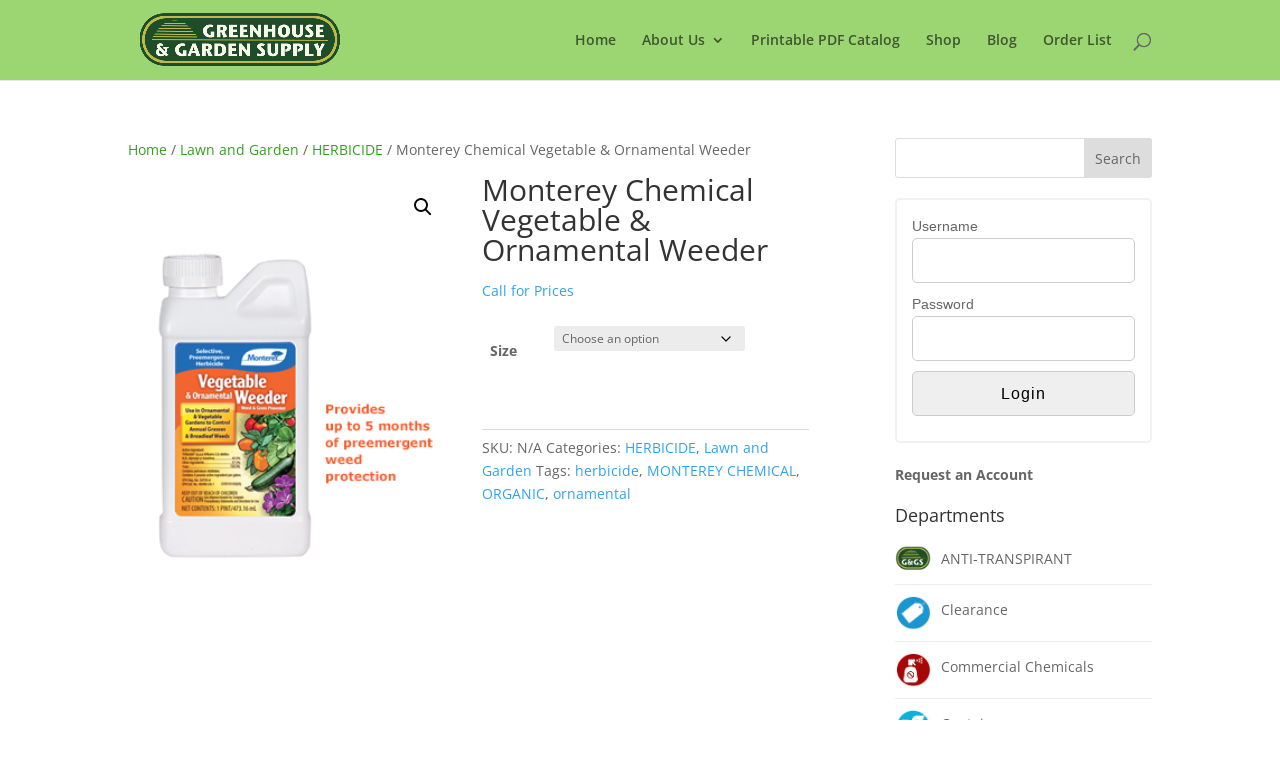

--- FILE ---
content_type: text/css
request_url: https://www.greenhouseandgarden.com/wp-content/uploads/wtfdivi/wp_head.css?ver=1470262968
body_size: 321
content:
#footer-info + #footer-info{display:none}.container:before{background-color:transparent !important}.et_pb_widget_area_right{border-left:0 !important}.et_pb_widget_area_left{border-right:0 !important}#footer-info{width:100%;margin:0 auto;text-align:center !important}@media only screen and (min-width:980px){#footer-bottom .et-social-icons{margin-bottom:-28px}}@media only screen and (min-width:981px){.et_pb_slider:not(.et_pb_gallery),.et_pb_slider:not(.et_pb_gallery) .et_pb_container{height:250px !important}.et_pb_slider:not(.et_pb_gallery),.et_pb_slider:not(.et_pb_gallery) .et_pb_slide{max-height:250px}.et_pb_slider:not(.et_pb_gallery) .et_pb_slide_description{padding-top:15px !important;padding-bottom:15px !important;height:auto !important}}

--- FILE ---
content_type: text/css
request_url: https://www.greenhouseandgarden.com/wp-content/themes/gg-divi-child/style.css?ver=4.27.4
body_size: 381
content:
/*
Theme Name: GG-DIVI-child
Version: 1.0
Description: A child theme of Divi
Template: Divi
*/

@import url("../Divi/style.css");
li.cat-item {
    padding: 5px 0!important;
    border-bottom: 1px solid #ededed;
}
.et_pb_widget_area_left {
    padding-right: 0px !important;
}
#logo {
    max-height: 84%;
}
.et_pb_post a img {
height: auto;
float: left;
width: 50%;
left: 0;
padding-right: 14px;
}
.et_pb_sidebar .et_pb_widget {
margin-bottom: 5% !important;
}
@media (min-width: 981px)
.et_pb_gutters3 .et_pb_column_1_4, .et_pb_gutters3.et_pb_row .et_pb_column_1_4 {
    width: 23.875%;
}
@media (min-width: 981px)
.et_pb_gutters3 .et_pb_column, .et_pb_gutters3.et_pb_row .et_pb_column {
    margin-right: 2.5%;
}


--- FILE ---
content_type: text/css
request_url: https://www.greenhouseandgarden.com/wp-content/plugins/xo10-woocommerce-categories-widget/includes/decorators/assets/basic.css?ver=6.9
body_size: 424
content:
.xo10-basic-list-holder * {
  -webkit-font-smoothing: antialiased;
}
.xo10-basic-list-holder ul li {
  list-style: none;
  display: block;
  position: relative;
}
.xo10-basic-list-holder ul {
  padding: 0 !important;
  margin: 0 !important;
}
.xo10-basic-list-holder a {
  display: block;
  outline: none;
  text-decoration: none;
}
.xo10-basic-list-holder ul > li li {
  margin: 0 !important;
}
.xo10-basic-list-holder ul > li {
  margin: 0 !important;
  padding: 0 !important;
}
.xo10-basic-list-holder > ul > li > a {
  padding-left: 0;
}
.xo10-basic-list-holder > ul > li > ul > li > a {
  padding-left: 20px;
}
.xo10-basic-list-holder > ul > li > ul > li > ul > li > a {
  padding-left: 40px;
}
.xo10-basic-list-holder > ul > li > ul > li > ul > li > ul > li > a {
  padding-left: 60px;
}
.xo10-basic-list-holder > ul.countpos-extleft > li > a {
  padding-right: 0;
}
.xo10-basic-list-holder > ul.countpos-extleft > li > ul > li > a {
  padding-right: 20px;
}
.xo10-basic-list-holder > ul.countpos-extleft > li > ul > li > ul > li > a {
  padding-right: 40px;
}
.xo10-basic-list-holder > ul.countpos-extleft > li > ul > li > ul > li > ul > li > a {
  padding-right: 60px;
}
.xo10-basic-list-holder ul li > a {
  overflow: hidden;
}
.xo10-basic-list-holder ul li > a > img {
  float: left;
}
.xo10-basic-list-holder ul li > a > .cat-name {
  vertical-align: middle;
  line-height: 30px;
  float: left;
}
.xo10-basic-list-holder ul.show-iltr li > a > .cat-name {
  margin-left: 10px;
}
.xo10-basic-list-holder ul.show-tlir li > a > .cat-name {
  margin-right: 10px;
}
.xo10-basic-list-holder ul.countpos-extright li > a {
  float: left;
}
.xo10-basic-list-holder ul.countpos-extright li > .count {
  float: right;
}
.xo10-basic-list-holder ul.countpos-extleft li > a {
  float: right !important;
}
.xo10-basic-list-holder ul.countpos-extleft li > .count {
  float: left;
}
.xo10-basic-list-holder ul li {
  padding: 10px 0 !important;
  clear: both;
}
